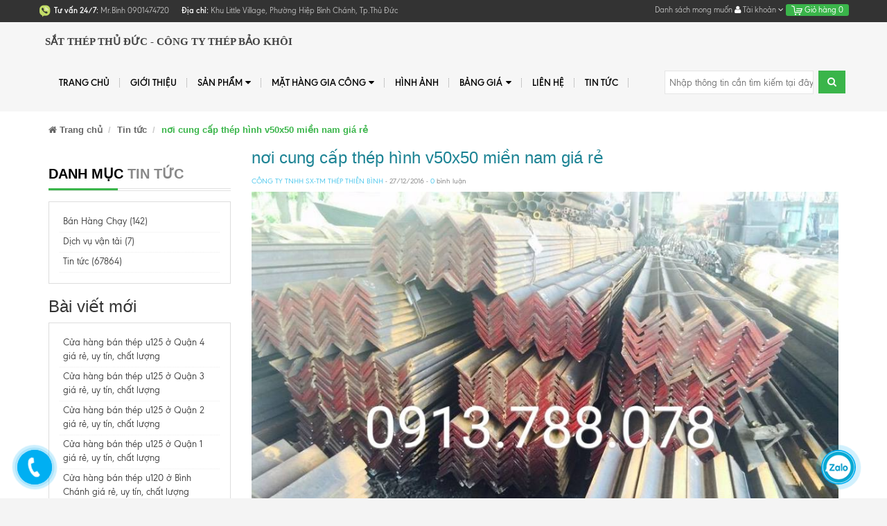

--- FILE ---
content_type: text/html; charset=utf-8
request_url: https://chothepmiennam.com/noi-cung-cap-thep-hinh-v50x50-mien-nam-gia-re
body_size: 11976
content:
<!DOCTYPE html>
<html lang="vi">
	<head>
		<!-- Google tag (gtag.js) -->

		<script async src="https://www.googletagmanager.com/gtag/js?id=G-QHG43TLKJF"></script>

		<script>

			window.dataLayer = window.dataLayer || [];

			function gtag(){dataLayer.push(arguments);}

			gtag('js', new Date());



			gtag('config', 'G-QHG43TLKJF');

		</script>
		<meta charset="UTF-8">
		<meta http-equiv="x-ua-compatible" content="ie=edge">
		<meta name="viewport" content="width=device-width, initial-scale=1, maximum-scale=1">
		<meta name="robots" content="noodp,index,follow">
		<meta name="keywords" content="THÉP HÌNH, THÉP HỘP, THÉP ỐNG, TÔN LỢP, XÀ GỒ, LƯỚI B40, THÉP LA">

		<title>
			nơi cung cấp thép hình v50x50 miền nam giá rẻ
		</title>
		
<script>
	var iwish_template='article';
	var iwish_cid=parseInt('0',10);
</script>
<script src="//bizweb.dktcdn.net/100/153/645/themes/203337/assets/iwishheader.js?1766027230653" type="text/javascript"></script>

		
		<meta name="description" content="C&#212;NG TY TNHH VẬT LIỆU X&#194;Y DỰNG KHANH KIỀU VPGD : Tầng Trệt, T&#242;a nh&#224; Vsmart, 14 S&#244;ng Thao, Phường 2, Quận T&#226;n B&#236;nh, Tp.HCM TEL : 08.6673.7700 - 6678.7700 Fax : 08.6292.0521 Hotline : 0904.729.792 - 0904.820.802 Ms.Linh Email : vlxdkhanhkieu@gmail.com - thepkhanhkieu@gmail.com Website : satthepmiennam.com - chothepmienna">
		
		
		<meta property="og:type" content="article">
		<meta property="og:title" content="nơi cung cấp th&#233;p h&#236;nh v50x50 miền nam gi&#225; rẻ">
		<meta property="og:image" content="http://bizweb.dktcdn.net/thumb/grande/100/153/645/articles/15310177-677372279096164-727685553-n-2d0cca3f-82dc-4c1d-8e46-72a40c4c2eea.png?v=1482832484637">
		<meta property="og:image:secure_url" content="https://bizweb.dktcdn.net/thumb/grande/100/153/645/articles/15310177-677372279096164-727685553-n-2d0cca3f-82dc-4c1d-8e46-72a40c4c2eea.png?v=1482832484637">
		
		
		<meta property="og:description" content="C&#212;NG TY TNHH VẬT LIỆU X&#194;Y DỰNG KHANH KIỀU VPGD : Tầng Trệt, T&#242;a nh&#224; Vsmart, 14 S&#244;ng Thao, Phường 2, Quận T&#226;n B&#236;nh, Tp.HCM TEL : 08.6673.7700 - 6678.7700 Fax : 08.6292.0521 Hotline : 0904.729.792 - 0904.820.802 Ms.Linh Email : vlxdkhanhkieu@gmail.com - thepkhanhkieu@gmail.com Website : satthepmiennam.com - chothepmienna">
		
		<meta property="og:url" content="https://chothepmiennam.com/noi-cung-cap-thep-hinh-v50x50-mien-nam-gia-re">
		<meta property="og:site_name" content="Sắt Thép Thủ Đức - Công ty Thép Bảo Khôi">
		<link rel="canonical" href="https://chothepmiennam.com/noi-cung-cap-thep-hinh-v50x50-mien-nam-gia-re">
		<meta name="format-detection" content="telephone=no">
		<!-- Favicon -->
		<link rel="shortcut icon" href="//bizweb.dktcdn.net/100/153/645/themes/203337/assets/favicon.png?1766027230653" type="image/x-icon">

		<link href="//bizweb.dktcdn.net/100/153/645/themes/203337/assets/bootstrap.min.css?1766027230653" rel="stylesheet" type="text/css" media="all" />
		<link href="//bizweb.dktcdn.net/100/153/645/themes/203337/assets/owl.carousel.css?1766027230653" rel="stylesheet" type="text/css" media="all" />
		<link href="//bizweb.dktcdn.net/100/153/645/themes/203337/assets/style.css?1766027230653" rel="stylesheet" type="text/css" media="all" />
		<link href="//bizweb.dktcdn.net/100/153/645/themes/203337/assets/jgrowl.css?1766027230653" rel="stylesheet" type="text/css" media="all" />
		<link href='https://fonts.googleapis.com/css?family=Poppins:400,700,500,600' rel='stylesheet' type='text/css'>
		<script src="//ajax.googleapis.com/ajax/libs/jquery/1.11.0/jquery.min.js" type="text/javascript"></script>

		<script src="//bizweb.dktcdn.net/100/153/645/themes/203337/assets/jgrowl.js?1766027230653" type="text/javascript"></script>
		

		
		<link href="//bizweb.dktcdn.net/100/153/645/themes/203337/assets/filecss.css?1766027230653" rel="stylesheet" type="text/css" media="all" />
		

		
		
		<link href="//bizweb.dktcdn.net/100/153/645/themes/203337/assets/font-awesome.css?1766027230653" rel="stylesheet" type="text/css" media="all" />
		<link href="//bizweb.dktcdn.net/100/153/645/themes/203337/assets/jquery.fancybox.css?1766027230653" rel="stylesheet" type="text/css" media="all" />
		<script src="//bizweb.dktcdn.net/100/153/645/themes/203337/assets/jquery.fancybox.js?1766027230653" type="text/javascript"></script>

		<script>
	var Bizweb = Bizweb || {};
	Bizweb.store = 'chothepmiennam.mysapo.net';
	Bizweb.id = 153645;
	Bizweb.theme = {"id":203337,"name":"MegaShop","role":"main"};
	Bizweb.template = 'article';
	if(!Bizweb.fbEventId)  Bizweb.fbEventId = 'xxxxxxxx-xxxx-4xxx-yxxx-xxxxxxxxxxxx'.replace(/[xy]/g, function (c) {
	var r = Math.random() * 16 | 0, v = c == 'x' ? r : (r & 0x3 | 0x8);
				return v.toString(16);
			});		
</script>
<script>
	(function () {
		function asyncLoad() {
			var urls = ["https://googleshopping.sapoapps.vn/conversion-tracker/global-tag/1499.js?store=chothepmiennam.mysapo.net","https://googleshopping.sapoapps.vn/conversion-tracker/event-tag/1499.js?store=chothepmiennam.mysapo.net"];
			for (var i = 0; i < urls.length; i++) {
				var s = document.createElement('script');
				s.type = 'text/javascript';
				s.async = true;
				s.src = urls[i];
				var x = document.getElementsByTagName('script')[0];
				x.parentNode.insertBefore(s, x);
			}
		};
		window.attachEvent ? window.attachEvent('onload', asyncLoad) : window.addEventListener('load', asyncLoad, false);
	})();
</script>


<script>
	window.BizwebAnalytics = window.BizwebAnalytics || {};
	window.BizwebAnalytics.meta = window.BizwebAnalytics.meta || {};
	window.BizwebAnalytics.meta.currency = 'VND';
	window.BizwebAnalytics.tracking_url = '/s';

	var meta = {};
	
	meta.article = {"id": 372315};
	
	
	for (var attr in meta) {
	window.BizwebAnalytics.meta[attr] = meta[attr];
	}
</script>

	
		<script src="/dist/js/stats.min.js?v=96f2ff2"></script>
	



<!-- Google tag (gtag.js) -->
<script async src="https://www.googletagmanager.com/gtag/js?id=AW-16484699913">
</script>
<script>
  window.dataLayer = window.dataLayer || [];
  function gtag(){dataLayer.push(arguments);}
  gtag('js', new Date());

  gtag('config', 'AW-16484699913');
</script>
<script>

	window.enabled_enhanced_ecommerce = false;

</script>






<script>
	var eventsListenerScript = document.createElement('script');
	eventsListenerScript.async = true;
	
	eventsListenerScript.src = "/dist/js/store_events_listener.min.js?v=1b795e9";
	
	document.getElementsByTagName('head')[0].appendChild(eventsListenerScript);
</script>






		<script>
			var ProductReviewsAppUtil=ProductReviewsAppUtil || {};</script>
		
		<style>
			.page-container {
				background: #fff;
			}
		</style>
		
		
		
		<link href="//bizweb.dktcdn.net/100/153/645/themes/203337/assets/iwish.css?1766027230653" rel="stylesheet" type="text/css" media="all" />
		<link rel="stylesheet" href="//bizweb.dktcdn.net/100/153/645/themes/203337/assets/bizweb-cff-quick-view.css?1766027230653">
<link rel="stylesheet" href="//bizweb.dktcdn.net/100/153/645/themes/203337/assets/bizweb-cff-jquery.fancybox.css?1766027230653"></head>
	<body id="noi-cung-cap-thep-hinh-v50x50-mien-nam-gia-re" class="">
		<div class="page-container">
			<div class="top-bar">
	<div class="container">
		<div class="row">
			<div class="col-xs-8 col-sm-8 hidden-xs">
				
				<div class="hotline_top">
					<img src="//bizweb.dktcdn.net/100/153/645/themes/203337/assets/icondienthoai.png?1766027230653"/>
					<b style="color:#fff;">Tư vấn 24/7:</b> Mr.Bình 0901474720
				</div>
				
				<p class="diachi_header"><span>Địa chỉ:</span> Khu Little Village, Phường Hiệp Bình Chánh, Tp.Thủ Đức</p>
			</div>
			<div class="col-xs-12 col-sm-4 text-right">
				
<a class="iWishView" href="javascript:;" data-customer-id="0">Danh sách mong muốn</a>

				<div class="dropdown boxtaikhoan">
					<a href="#" class="dropdown-toggle" data-toggle="dropdown">
						<i class="fa fa-user" aria-hidden="true"></i> Tài khoản <i class="fa fa-angle-down" aria-hidden="true"></i></a>
					<ul class="dropdown-menu">
						
						<li><a href="/account/login" id="customer_login_link">Đăng nhập</a></li>
						
						<li> <a href="/account/register" id="customer_register_link">Đăng ký</a></li>
						
						
					</ul>
				</div>
				<div class="mini-cart dropdown box-cart cart hidden-xs">
					<a href="/cart" class="dropdown-toggle basket" data-toggle="dropdown" data-hover="dropdown">
						<img src="//bizweb.dktcdn.net/100/153/645/themes/203337/assets/icon_minicart.png?1766027230653"/> Giỏ hàng
						<span id="cart-total">0</span>
					</a>
					<div class="top-cart-content arrow_box cart-info dropdown-menu" id="cart-info">
					</div>
				</div>
			</div>
		</div>
	</div>
</div>

<nav class="navbar menumain visible-xs mobile-menu">
	<div class="navbar-header">
		<button type="button" class="navbar-toggle" data-toggle="collapse" data-target=".navbar-collapse">
			<span class="sr-only">Menu</span>
			<span class="icon-bar"></span>
			<span class="icon-bar"></span>
			<span class="icon-bar"></span>
		</button>
		<a title="Sắt Thép Thủ Đức - Công ty Thép Bảo Khôi" href="/" class="navbar-brand">
			
			Sắt Thép Thủ Đức - Công ty Thép Bảo Khôi
			
		</a>
	</div>
	<div class="navbar-collapse collapse navbar-left">
		<ul class="nav navbar-nav list-collections list-cate-banner">
			
			
			<li class="menu_lv1 item-sub-cat"><a href="/">
				Trang chủ</a>
			</li>
			
			
			
			<li class="menu_lv1 item-sub-cat"><a href="/gioi-thieu">
				Giới thiệu</a>
			</li>
			
			
			
			<li class="menu_lv1 item-sub-cat">
				<a href="/collections/all">
					Sản phẩm
				</a>
				<ul style="display:none">
					
					<li><a href="/thep-hinh">THÉP HÌNH</a></li>
					
					<li><a href="/thep-hop">THÉP HỘP</a></li>
					
					<li><a href="/thep-ong">THÉP ỐNG</a></li>
					
					<li><a href="/ton-lop">TÔN LỢP</a></li>
					
					<li><a href="/xa-go">XÀ GỒ</a></li>
					
					<li><a href="/luoi-b40">LƯỚI B40</a></li>
					
					<li><a href="/thep-la">THÉP LA</a></li>
					
				</ul>
			</li>
			
			
			
			<li class="menu_lv1 item-sub-cat">
				<a href="/mat-hang-gia-cong">
					Mặt hàng gia công
				</a>
				<ul style="display:none">
					
					<li><a href="/gia-cong-ma-kem-xi-ma-dien-phan">GIA CÔNG MẠ KẼM/XI MẠ ĐIỆN PHÂN</a></li>
					
					<li><a href="/gia-cong-ma-kem-nhung-nong">GIA CÔNG MẠ KẼM NHÚNG NÓNG</a></li>
					
					<li><a href="/gia-cong-son-tinh-dien-son-thuong">GIA CÔNG SƠN TỈNH ĐIỆN/SƠN THƯỜNG</a></li>
					
					<li><a href="/gia-cong-chat-dap-chan-thep-tam-ban-ma">GIA CÔNG CHẶT, DẬP, CHẤN THÉP TẤM/BÃN MÃ</a></li>
					
					<li><a href="/gia-cong-chat-thep-la-theo-yeu-cau">GIA CÔNG CHẶT THÉP LA THEO YÊU CẦU</a></li>
					
				</ul>
			</li>
			
			
			
			<li class="menu_lv1 item-sub-cat"><a href="/hinh-anh">
				Hình ảnh</a>
			</li>
			
			
			
			<li class="menu_lv1 item-sub-cat">
				<a href="/bang-gia">
					BẢNG GIÁ
				</a>
				<ul style="display:none">
					
					<li><a href="/bang-bao-gia-thep-hinh-u-1">BẢNG BÁO GIÁ THÉP HÌNH U</a></li>
					
					<li><a href="/bang-bao-gia-thep-hinh-i-1">BẢNG BÁO GIÁ THÉP HÌNH I</a></li>
					
					<li><a href="/bang-bao-gia-thep-hinh-h">BẢNG BÁO GIÁ THÉP HÌNH H</a></li>
					
					<li><a href="/bang-bao-gia-thep-hinh-v-to-hop-1">BẢNG BÁO GIÁ THÉP HÌNH V TỔ HỢP</a></li>
					
					<li><a href="/bang-bao-gia-thep-hinh-v-trung-quoc-1">BẢNG BẢO GIÁ THÉP HÌNH V TRUNG QUỐC</a></li>
					
					<li><a href="/bang-bao-gia-thep-hinh-v-nha-be">BẢNG BÁO GIÁ THÉP HÌNH V NHÀ BÈ</a></li>
					
					<li><a href="/bang-bao-gia-thep-hop-den-1">BẢNG BÁO GIÁ THÉP HỘP ĐEN</a></li>
					
					<li><a href="/bang-bao-gia-thep-hop-ma-kem-1">BẢNG BÁO GIÁ THÉP HỘP MẠ KẼM</a></li>
					
					<li><a href="/bang-bao-gia-thep-ong-den">BẢNG BÁO GIÁ THÉP ỐNG ĐEN</a></li>
					
					<li><a href="/bang-bao-gia-thep-ong-ma-kem">BẢNG BÁO GIÁ THÉP ỐNG MẠ KẼM</a></li>
					
					<li><a href="/bang-bao-gia-ton-lop-dong-a">BẢNG BÁO GIÁ TÔN LỢP ĐÔNG Á</a></li>
					
					<li><a href="/bang-bao-gia-ton-lop-hoa-sen">BẢNG BÁO GIÁ TÔN LỢP HOA SEN</a></li>
					
					<li><a href="/bang-bao-gia-ton-lop-nha">BẢNG BÁO GIÁ TÔN LỢP NHÀ</a></li>
					
					<li><a href="/bang-bao-gia-xa-go-c-thep-den">BẢNG BÁO GIÁ XÀ GỒ C THÉP ĐEN</a></li>
					
					<li><a href="/bang-bao-gia-xa-go-c-ma-kem">BẢNG BÁO GIÁ XÀ GỒ C MẠ KẼM</a></li>
					
					<li><a href="/bang-bao-gia-xa-go-z-ma-kem">BẢNG BÁO GIÁ XÀ GỒ Z MẠ KẼM</a></li>
					
					<li><a href="/bang-bao-gia-thep-la-ma-kem">BẢNG BÁO GIÁ THÉP LA MẠ KẼM</a></li>
					
					<li><a href="/bang-bao-gia-luoi-b40-ma-kem-2">BẢNG BÁO GIÁ LƯỚI B40 MẠ KẼM</a></li>
					
					<li><a href="/bang-bao-gia-luoi-b40-boc-nhua-1">BẢNG BÁO GIÁ LƯỚI B40 BỌC NHỰA</a></li>
					
					<li><a href="/bang-bao-gia-thep-la-ma-kem-3">BẢNG BÁO GIÁ THÉP LA MẠ KẼM</a></li>
					
				</ul>
			</li>
			
			
			
			<li class="menu_lv1 item-sub-cat"><a href="/lien-he">
				Liên hệ</a>
			</li>
			
			
			
			<li class="menu_lv1 item-sub-cat"><a href="/tin-tuc">
				Tin tức</a>
			</li>
			
			
		</ul>
	</div>
	
	<form action="/search" method="post" class="navbar-form navbar-search navbar-right hidden-md hidden-lg hidden-sm" id="search_mini_form" >

				<input  id="search" name="query" placeholder="Nhập thông tin cần tìm kiếm" class="search-query" maxlength="128" type="text">
				<button type="submit" class="btn icon-search"><i class="fa fa-search" aria-hidden="true"></i></button>
			</form>
</nav>
<div class="header hidden-xs">
	<div class=" container">
		<nav class="navbar menumain">
			<div class="navbar-header">
				<button type="button" class="navbar-toggle" data-toggle="collapse" data-target=".navbar-collapse">
					<span class="sr-only">Menu</span>
					<span class="icon-bar"></span>
					<span class="icon-bar"></span>
					<span class="icon-bar"></span>
				</button>
				<a title="Sắt Thép Thủ Đức - Công ty Thép Bảo Khôi" href="/" class="navbar-brand">
					
					Sắt Thép Thủ Đức - Công ty Thép Bảo Khôi
					
				</a>
			</div>
			<div class="navbar-collapse collapse navbar-left">
				<ul class="nav navbar-nav">
					
					
					<li ><a href="/">Trang chủ</a></li>
					
					
					
					<li ><a href="/gioi-thieu">Giới thiệu</a></li>
					
					
					
					<li class="dropdown "><a href="/collections/all">Sản phẩm <i class="fa fa-caret-down pull-right" aria-hidden="true"></i></a>
						<ul class="dropdown-menu sub1">
							<div class="col-xs-12 col-sm-8">
								<div class="row">
									
									
									<li class=" col-xs-12 col-sm-6">
										<a href="/thep-hinh">THÉP HÌNH</a>
										<ul class="sub2">
											
											<li >
												<a href="/thep-hinh-i">THÉP HÌNH I</a>
											</li>
											
											<li >
												<a href="/thep-hinh-h">THÉP HÌNH H</a>
											</li>
											
											<li >
												<a href="/thep-hinh-u">THÉP HÌNH U</a>
											</li>
											
											<li >
												<a href="/thep-hinh-v">THÉP HÌNH V</a>
											</li>
											
										</ul>
									</li>
									
									
									
									<li class=" col-xs-12 col-sm-6">
										<a href="/thep-hop">THÉP HỘP</a>
										<ul class="sub2">
											
											<li >
												<a href="/thep-hop-ma-kem">THÉP HỘP MẠ KẼM</a>
											</li>
											
											<li >
												<a href="/thep-hop-den">THÉP HỘP ĐEN</a>
											</li>
											
										</ul>
									</li>
									
									
									
									<li class=" col-xs-12 col-sm-6">
										<a href="/thep-ong">THÉP ỐNG</a>
										<ul class="sub2">
											
											<li >
												<a href="/thep-ong-ma-kem">THÉP ỐNG MẠ KẼM</a>
											</li>
											
											<li >
												<a href="/thep-ong-den">THÉP ỐNG ĐEN</a>
											</li>
											
										</ul>
									</li>
									
									
									
									<li class=" col-xs-12 col-sm-6">
										<a href="/ton-lop">TÔN LỢP</a>
										<ul class="sub2">
											
											<li >
												<a href="/ton-hoa-sen">TÔN HOA SEN</a>
											</li>
											
											<li >
												<a href="/ton-dong-a">TÔN ĐÔNG Á</a>
											</li>
											
											<li >
												<a href="/ton-khac">TÔN KHÁC</a>
											</li>
											
										</ul>
									</li>
									
									
									
									<li class=" col-xs-12 col-sm-6">
										<a href="/xa-go">XÀ GỒ</a>
										<ul class="sub2">
											
											<li >
												<a href="/xa-go-c-thep-den">XÀ GỒ C THÉP ĐEN</a>
											</li>
											
											<li >
												<a href="/xa-go-c-ma-kem">XÀ GỒ C MẠ KẼM</a>
											</li>
											
											<li >
												<a href="/xa-go-z-ma-kem">XÀ GỒ Z MẠ KẼM</a>
											</li>
											
										</ul>
									</li>
									
									
									
									<li class=" col-xs-12 col-sm-6">
										<a href="/luoi-b40">LƯỚI B40</a>
										<ul class="sub2">
											
											<li >
												<a href="/luoi-b40-ma-kem">LƯỚI B40 MẠ KẼM</a>
											</li>
											
											<li >
												<a href="/luoi-b40-boc-nhua">LƯỚI B40 BỌC NHỰA</a>
											</li>
											
										</ul>
									</li>
									
									
									
									<li class=" col-xs-12 col-sm-6">
										<a href="/thep-la">THÉP LA</a>
										<ul class="sub2">
											
											<li >
												<a href="/thep-la-ma-kem">THÉP LA MẠ KẼM</a>
											</li>
											
											<li >
												<a href="/thep-la-nhung-kem">THÉP LA NHÚNG KẼM</a>
											</li>
											
											<li >
												<a href="/thep-la-den">THÉP LA ĐEN</a>
											</li>
											
										</ul>
									</li>
									
									
								</div>
							</div>
							<div class="col-xs-12 col-sm-4 hidden-xs">
								<div class="box-bestseller">
									<div class="title_bestseller">
										Sản phẩm nổi bật
									</div>
									<div class="body_bestseller">
										
										<div class="bestseller_one">
											<a href="/thep-hinh-h600" title="THÉP HÌNH H600" class="bestseller_one_img">
												<img src="//bizweb.dktcdn.net/thumb/small/100/153/645/products/thep-hinh-h200-871156c4-9e7e-4650-8665-fd00d102fb98.jpg?v=1742374143553" alt="THÉP HÌNH H600"/>
											</a>
											<h3 class="bestseller_one_name">
												<a href="/thep-hinh-h600" title="THÉP HÌNH H600">
													THÉP HÌNH H600	
												</a>
											</h3>
											<div class="bizweb-product-reviews-badge" data-id="6203028"></div>
											<p class="bestseller_one_price">
												
												<span class="price-new"><a href="tel:0913788078">Liên hệ</a></span> 
												
											</p>
											<div class="clearfix"></div>
										</div>
										
										<div class="bestseller_one">
											<a href="/thep-hinh-h500" title="THÉP HÌNH H390" class="bestseller_one_img">
												<img src="//bizweb.dktcdn.net/thumb/small/100/153/645/products/thep-hinh-i250.jpg?v=1742452432710" alt="THÉP HÌNH H390"/>
											</a>
											<h3 class="bestseller_one_name">
												<a href="/thep-hinh-h500" title="THÉP HÌNH H390">
													THÉP HÌNH H390	
												</a>
											</h3>
											<div class="bizweb-product-reviews-badge" data-id="6202305"></div>
											<p class="bestseller_one_price">
												
												<span class="price-new"><a href="tel:0913788078">Liên hệ</a></span> 
												
											</p>
											<div class="clearfix"></div>
										</div>
										
										<div class="bestseller_one">
											<a href="/thep-hinh-h300-1" title="THÉP HÌNH H300" class="bestseller_one_img">
												<img src="//bizweb.dktcdn.net/thumb/small/100/153/645/products/thep-hinh-i298-9a3f9031-f23b-466b-8c22-c8a2a0f495ca.jpg?v=1742452557143" alt="THÉP HÌNH H300"/>
											</a>
											<h3 class="bestseller_one_name">
												<a href="/thep-hinh-h300-1" title="THÉP HÌNH H300">
													THÉP HÌNH H300	
												</a>
											</h3>
											<div class="bizweb-product-reviews-badge" data-id="6201380"></div>
											<p class="bestseller_one_price">
												
												<span class="price-new"><a href="tel:0913788078">Liên hệ</a></span> 
												
											</p>
											<div class="clearfix"></div>
										</div>
										
									</div>
								</div>
							</div>
							<div class="clearfix"></div>

						</ul>
					</li>
					
					
					
					<li class="dropdown "><a href="/mat-hang-gia-cong">Mặt hàng gia công <i class="fa fa-caret-down pull-right" aria-hidden="true"></i></a>
						<ul class="dropdown-menu sub1">
							<div class="col-xs-12 col-sm-8">
								<div class="row">
									
									
									<li class=" col-xs-12 col-sm-6">
										<a href="/gia-cong-ma-kem-xi-ma-dien-phan">GIA CÔNG MẠ KẼM/XI MẠ ĐIỆN PHÂN</a>
									</li>
									
									
									
									<li class=" col-xs-12 col-sm-6">
										<a href="/gia-cong-ma-kem-nhung-nong">GIA CÔNG MẠ KẼM NHÚNG NÓNG</a>
									</li>
									
									
									
									<li class=" col-xs-12 col-sm-6">
										<a href="/gia-cong-son-tinh-dien-son-thuong">GIA CÔNG SƠN TỈNH ĐIỆN/SƠN THƯỜNG</a>
									</li>
									
									
									
									<li class=" col-xs-12 col-sm-6">
										<a href="/gia-cong-chat-dap-chan-thep-tam-ban-ma">GIA CÔNG CHẶT, DẬP, CHẤN THÉP TẤM/BÃN MÃ</a>
									</li>
									
									
									
									<li class=" col-xs-12 col-sm-6">
										<a href="/gia-cong-chat-thep-la-theo-yeu-cau">GIA CÔNG CHẶT THÉP LA THEO YÊU CẦU</a>
									</li>
									
									
								</div>
							</div>
							<div class="col-xs-12 col-sm-4 hidden-xs">
								<div class="box-bestseller">
									<div class="title_bestseller">
										Sản phẩm nổi bật
									</div>
									<div class="body_bestseller">
										
										<div class="bestseller_one">
											<a href="/thep-hinh-h600" title="THÉP HÌNH H600" class="bestseller_one_img">
												<img src="//bizweb.dktcdn.net/thumb/small/100/153/645/products/thep-hinh-h200-871156c4-9e7e-4650-8665-fd00d102fb98.jpg?v=1742374143553" alt="THÉP HÌNH H600"/>
											</a>
											<h3 class="bestseller_one_name">
												<a href="/thep-hinh-h600" title="THÉP HÌNH H600">
													THÉP HÌNH H600	
												</a>
											</h3>
											<div class="bizweb-product-reviews-badge" data-id="6203028"></div>
											<p class="bestseller_one_price">
												
												<span class="price-new"><a href="tel:0913788078">Liên hệ</a></span> 
												
											</p>
											<div class="clearfix"></div>
										</div>
										
										<div class="bestseller_one">
											<a href="/thep-hinh-h500" title="THÉP HÌNH H390" class="bestseller_one_img">
												<img src="//bizweb.dktcdn.net/thumb/small/100/153/645/products/thep-hinh-i250.jpg?v=1742452432710" alt="THÉP HÌNH H390"/>
											</a>
											<h3 class="bestseller_one_name">
												<a href="/thep-hinh-h500" title="THÉP HÌNH H390">
													THÉP HÌNH H390	
												</a>
											</h3>
											<div class="bizweb-product-reviews-badge" data-id="6202305"></div>
											<p class="bestseller_one_price">
												
												<span class="price-new"><a href="tel:0913788078">Liên hệ</a></span> 
												
											</p>
											<div class="clearfix"></div>
										</div>
										
										<div class="bestseller_one">
											<a href="/thep-hinh-h300-1" title="THÉP HÌNH H300" class="bestseller_one_img">
												<img src="//bizweb.dktcdn.net/thumb/small/100/153/645/products/thep-hinh-i298-9a3f9031-f23b-466b-8c22-c8a2a0f495ca.jpg?v=1742452557143" alt="THÉP HÌNH H300"/>
											</a>
											<h3 class="bestseller_one_name">
												<a href="/thep-hinh-h300-1" title="THÉP HÌNH H300">
													THÉP HÌNH H300	
												</a>
											</h3>
											<div class="bizweb-product-reviews-badge" data-id="6201380"></div>
											<p class="bestseller_one_price">
												
												<span class="price-new"><a href="tel:0913788078">Liên hệ</a></span> 
												
											</p>
											<div class="clearfix"></div>
										</div>
										
									</div>
								</div>
							</div>
							<div class="clearfix"></div>

						</ul>
					</li>
					
					
					
					<li ><a href="/hinh-anh">Hình ảnh</a></li>
					
					
					
					<li class="dropdown "><a href="/bang-gia">BẢNG GIÁ <i class="fa fa-caret-down pull-right" aria-hidden="true"></i></a>
						<ul class="dropdown-menu sub1">
							<div class="col-xs-12 col-sm-8">
								<div class="row">
									
									
									<li class=" col-xs-12 col-sm-6">
										<a href="/bang-bao-gia-thep-hinh-u-1">BẢNG BÁO GIÁ THÉP HÌNH U</a>
									</li>
									
									
									
									<li class=" col-xs-12 col-sm-6">
										<a href="/bang-bao-gia-thep-hinh-i-1">BẢNG BÁO GIÁ THÉP HÌNH I</a>
									</li>
									
									
									
									<li class=" col-xs-12 col-sm-6">
										<a href="/bang-bao-gia-thep-hinh-h">BẢNG BÁO GIÁ THÉP HÌNH H</a>
									</li>
									
									
									
									<li class=" col-xs-12 col-sm-6">
										<a href="/bang-bao-gia-thep-hinh-v-to-hop-1">BẢNG BÁO GIÁ THÉP HÌNH V TỔ HỢP</a>
									</li>
									
									
									
									<li class=" col-xs-12 col-sm-6">
										<a href="/bang-bao-gia-thep-hinh-v-trung-quoc-1">BẢNG BẢO GIÁ THÉP HÌNH V TRUNG QUỐC</a>
									</li>
									
									
									
									<li class=" col-xs-12 col-sm-6">
										<a href="/bang-bao-gia-thep-hinh-v-nha-be">BẢNG BÁO GIÁ THÉP HÌNH V NHÀ BÈ</a>
									</li>
									
									
									
									<li class=" col-xs-12 col-sm-6">
										<a href="/bang-bao-gia-thep-hop-den-1">BẢNG BÁO GIÁ THÉP HỘP ĐEN</a>
									</li>
									
									
									
									<li class=" col-xs-12 col-sm-6">
										<a href="/bang-bao-gia-thep-hop-ma-kem-1">BẢNG BÁO GIÁ THÉP HỘP MẠ KẼM</a>
									</li>
									
									
									
									<li class=" col-xs-12 col-sm-6">
										<a href="/bang-bao-gia-thep-ong-den">BẢNG BÁO GIÁ THÉP ỐNG ĐEN</a>
									</li>
									
									
									
									<li class=" col-xs-12 col-sm-6">
										<a href="/bang-bao-gia-thep-ong-ma-kem">BẢNG BÁO GIÁ THÉP ỐNG MẠ KẼM</a>
									</li>
									
									
									
									<li class=" col-xs-12 col-sm-6">
										<a href="/bang-bao-gia-ton-lop-dong-a">BẢNG BÁO GIÁ TÔN LỢP ĐÔNG Á</a>
									</li>
									
									
									
									<li class=" col-xs-12 col-sm-6">
										<a href="/bang-bao-gia-ton-lop-hoa-sen">BẢNG BÁO GIÁ TÔN LỢP HOA SEN</a>
									</li>
									
									
									
									<li class=" col-xs-12 col-sm-6">
										<a href="/bang-bao-gia-ton-lop-nha">BẢNG BÁO GIÁ TÔN LỢP NHÀ</a>
									</li>
									
									
									
									<li class=" col-xs-12 col-sm-6">
										<a href="/bang-bao-gia-xa-go-c-thep-den">BẢNG BÁO GIÁ XÀ GỒ C THÉP ĐEN</a>
									</li>
									
									
									
									<li class=" col-xs-12 col-sm-6">
										<a href="/bang-bao-gia-xa-go-c-ma-kem">BẢNG BÁO GIÁ XÀ GỒ C MẠ KẼM</a>
									</li>
									
									
									
									<li class=" col-xs-12 col-sm-6">
										<a href="/bang-bao-gia-xa-go-z-ma-kem">BẢNG BÁO GIÁ XÀ GỒ Z MẠ KẼM</a>
									</li>
									
									
									
									<li class=" col-xs-12 col-sm-6">
										<a href="/bang-bao-gia-thep-la-ma-kem">BẢNG BÁO GIÁ THÉP LA MẠ KẼM</a>
									</li>
									
									
									
									<li class=" col-xs-12 col-sm-6">
										<a href="/bang-bao-gia-luoi-b40-ma-kem-2">BẢNG BÁO GIÁ LƯỚI B40 MẠ KẼM</a>
										<ul class="sub2">
											
										</ul>
									</li>
									
									
									
									<li class=" col-xs-12 col-sm-6">
										<a href="/bang-bao-gia-luoi-b40-boc-nhua-1">BẢNG BÁO GIÁ LƯỚI B40 BỌC NHỰA</a>
									</li>
									
									
									
									<li class=" col-xs-12 col-sm-6">
										<a href="/bang-bao-gia-thep-la-ma-kem-3">BẢNG BÁO GIÁ THÉP LA MẠ KẼM</a>
									</li>
									
									
								</div>
							</div>
							<div class="col-xs-12 col-sm-4 hidden-xs">
								<div class="box-bestseller">
									<div class="title_bestseller">
										Sản phẩm nổi bật
									</div>
									<div class="body_bestseller">
										
										<div class="bestseller_one">
											<a href="/thep-hinh-h600" title="THÉP HÌNH H600" class="bestseller_one_img">
												<img src="//bizweb.dktcdn.net/thumb/small/100/153/645/products/thep-hinh-h200-871156c4-9e7e-4650-8665-fd00d102fb98.jpg?v=1742374143553" alt="THÉP HÌNH H600"/>
											</a>
											<h3 class="bestseller_one_name">
												<a href="/thep-hinh-h600" title="THÉP HÌNH H600">
													THÉP HÌNH H600	
												</a>
											</h3>
											<div class="bizweb-product-reviews-badge" data-id="6203028"></div>
											<p class="bestseller_one_price">
												
												<span class="price-new"><a href="tel:0913788078">Liên hệ</a></span> 
												
											</p>
											<div class="clearfix"></div>
										</div>
										
										<div class="bestseller_one">
											<a href="/thep-hinh-h500" title="THÉP HÌNH H390" class="bestseller_one_img">
												<img src="//bizweb.dktcdn.net/thumb/small/100/153/645/products/thep-hinh-i250.jpg?v=1742452432710" alt="THÉP HÌNH H390"/>
											</a>
											<h3 class="bestseller_one_name">
												<a href="/thep-hinh-h500" title="THÉP HÌNH H390">
													THÉP HÌNH H390	
												</a>
											</h3>
											<div class="bizweb-product-reviews-badge" data-id="6202305"></div>
											<p class="bestseller_one_price">
												
												<span class="price-new"><a href="tel:0913788078">Liên hệ</a></span> 
												
											</p>
											<div class="clearfix"></div>
										</div>
										
										<div class="bestseller_one">
											<a href="/thep-hinh-h300-1" title="THÉP HÌNH H300" class="bestseller_one_img">
												<img src="//bizweb.dktcdn.net/thumb/small/100/153/645/products/thep-hinh-i298-9a3f9031-f23b-466b-8c22-c8a2a0f495ca.jpg?v=1742452557143" alt="THÉP HÌNH H300"/>
											</a>
											<h3 class="bestseller_one_name">
												<a href="/thep-hinh-h300-1" title="THÉP HÌNH H300">
													THÉP HÌNH H300	
												</a>
											</h3>
											<div class="bizweb-product-reviews-badge" data-id="6201380"></div>
											<p class="bestseller_one_price">
												
												<span class="price-new"><a href="tel:0913788078">Liên hệ</a></span> 
												
											</p>
											<div class="clearfix"></div>
										</div>
										
									</div>
								</div>
							</div>
							<div class="clearfix"></div>

						</ul>
					</li>
					
					
					
					<li ><a href="/lien-he">Liên hệ</a></li>
					
					
					
					<li ><a href="/tin-tuc">Tin tức</a></li>
					
					
				</ul>
			</div><!-- /.navbar-collapse -->
			<form action="/search" method="get" class="navbar-form navbar-search navbar-right hidden-xs" id="search_mini_form" >

				<input  id="search" name="query" placeholder="Nhập thông tin cần tìm kiếm tại đây" class="search-query" maxlength="128" type="text">
				<button type="submit" class="btn icon-search"><i class="fa fa-search" aria-hidden="true"></i></button>
			</form>
			
			
		</nav>
	</div>
</div>
<script>
	$(document).ready(function(){
		$(window).scroll(function(){
			if($(this).scrollTop() > 150){
				$('.header').addClass('fixmenu');
			} else{
				$('.header').removeClass('fixmenu');
			}
		})
	})
</script>
<style>
	nav.navbar.menumain.visible-xs.mobile-menu {
		margin: 0;
		padding: 11px 0;
	}
	nav.navbar.menumain.visible-xs.mobile-menu .navbar-toggle {
		margin: 5px 15px;
		border-radius: 0;
		border: 0;
		background: rgba(255, 255, 255, 0.48);
	}
	nav.navbar.menumain.visible-xs.mobile-menu .navbar-toggle span {
		background: #3ab54a;
	}
</style>
			<section style="background:#fff">
	<div class="container">
		<div class="breadcrumbs">
			<ul class="breadcrumb">
				<li><a href="/"><i class="fa fa-home" aria-hidden="true"></i> Trang chủ</a> <span class="divider"></span></li>
				
				<li><a href="/tin-tuc" title="">Tin tức</a><span class="divider"></span></li>
				<li class="active">nơi cung cấp thép hình v50x50 miền nam giá rẻ</li>
				
			</ul>
		</div>
	</div>
</section>
<div class="page_collection">
	<div class="container">
		<div class="content-blog">
			<div class="col-xs-12 col-sm-4 col-md-3">
	<div class="col-post">
		<div class="header-title">
			<h3 class="modtitle"><span>Danh mục</span>&nbsp;<span>tin tức</span></h3>
		</div>
		<ul class="post-menu">
			
			<li class="cat-item"><a href="/ban-hang-chay">Bán Hàng Chạy (142)</a></li>
			
			<li class="cat-item"><a href="/dich-vu-van-tai">Dịch vụ vận tải (7)</a></li>
			
			<li class="cat-item"><a href="/tin-tuc">Tin tức (67864)</a></li>
			  
		</ul>
	</div>

	
	<div class="col-post">	
		<h3>Bài viết mới</h3>	
		<ul class="post-menu">
			
			<li><a href="/cua-hang-ban-thep-u125-o-quan-4-re" title="Cửa h&#224;ng b&#225;n th&#233;p u125 ở Quận 4 gi&#225; rẻ, uy t&#237;n, chất lượng">Cửa hàng bán thép u125 ở Quận 4 giá rẻ, uy tín, chất lượng</a></li>
			
			<li><a href="/cua-hang-ban-thep-u125-o-quan-3-re" title="Cửa h&#224;ng b&#225;n th&#233;p u125 ở Quận 3 gi&#225; rẻ, uy t&#237;n, chất lượng">Cửa hàng bán thép u125 ở Quận 3 giá rẻ, uy tín, chất lượng</a></li>
			
			<li><a href="/cua-hang-ban-thep-u125-o-quan-2-re" title="Cửa h&#224;ng b&#225;n th&#233;p u125 ở Quận 2 gi&#225; rẻ, uy t&#237;n, chất lượng">Cửa hàng bán thép u125 ở Quận 2 giá rẻ, uy tín, chất lượng</a></li>
			
			<li><a href="/cua-hang-ban-thep-u125-o-quan-1-re" title="Cửa h&#224;ng b&#225;n th&#233;p u125 ở Quận 1 gi&#225; rẻ, uy t&#237;n, chất lượng">Cửa hàng bán thép u125 ở Quận 1 giá rẻ, uy tín, chất lượng</a></li>
			
			<li><a href="/cua-hang-ban-thep-u120-o-huyen-binh-chanh-re" title="Cửa h&#224;ng b&#225;n th&#233;p u120 ở B&#236;nh Ch&#225;nh gi&#225; rẻ, uy t&#237;n, chất lượng">Cửa hàng bán thép u120 ở Bình Chánh giá rẻ, uy tín, chất lượng</a></li>
			

		</ul>
	</div>
	

	
	<div class="col-post">	
		<h3></h3>
		<div class="banner">
			<a href="#"><img alt="Sắt Thép Thủ Đức - Công ty Thép Bảo Khôi" src="//bizweb.dktcdn.net/100/153/645/themes/203337/assets/blog-img.jpg?1766027230653"></a>
		</div>
	</div>
	
</div>
			<div class="col-xs-12 col-sm-8 col-md-9">
				<div class="box-detail">
					<h3><a href="/noi-cung-cap-thep-hinh-v50x50-mien-nam-gia-re">nơi cung cấp thép hình v50x50 miền nam giá rẻ</a></h3>
					<div class="post-detail">
						<a>CÔNG TY TNHH SX-TM THÉP THIÊN BÌNH</a> - 27/12/2016 - <a href="/noi-cung-cap-thep-hinh-v50x50-mien-nam-gia-re#comments">0</a> bình luận
					</div>
					<div class="text-blog">
						<img src="https://bizweb.dktcdn.net/100/153/645/articles/15310177-677372279096164-727685553-n-2d0cca3f-82dc-4c1d-8e46-72a40c4c2eea.png?v=1482832484637"/>
						<p><p style="text-align: center;"><span style="font-size:16px;"><span style="color:#2F4F4F;"><strong>CÔNG TY TNHH VẬT LIỆU XÂY DỰNG KHANH KIỀU</strong></span></span><br />
<span style="color:#4B0082;"><strong>VPGD : </strong></span>Tầng Trệt, Tòa nhà Vsmart, 14 Sông Thao, Phường 2, Quận Tân Bình, Tp.HCM<br />
<span style="color:#4B0082;"><strong>TEL :</strong> </span>08.6673.7700 - 6678.7700&nbsp; &nbsp; &nbsp; &nbsp; &nbsp; &nbsp; &nbsp; &nbsp; &nbsp; &nbsp;<span style="color:#4B0082;"><strong>&nbsp;Fax :</strong></span> 08.6292.0521<br />
<strong><span style="color:#4B0082;">Hotline :</span> </strong>0904.729.792 - 0904.820.802 Ms.Linh<br />
<span style="color:#4B0082;"><strong>Email :</strong></span>&nbsp;vlxdkhanhkieu@gmail.com - thepkhanhkieu@gmail.com<br />
<span style="color:#4B0082;"><strong>Website :</strong>&nbsp;<a href="http://satthepmiennam.com/">satthepmiennam.com</a></span>&nbsp;- <a href="http://chothepmiennam.com/">chothepmiennam.com</a></p>

<p>Công ty Khanh Kiều&nbsp;chuyên cung cấp và phân phối các mặt hàng sắt thép như : <a href="http://chothepmiennam.com/">Thép hình U</a>,<a href="http://chothepmiennam.com/"> thép hình I</a>, <a href="http://chothepmiennam.com/">thép hình V</a>, <a href="http://chothepmiennam.com/">thép hình H</a>; <a href="http://chothepmiennam.com/">thép hộp</a>, <a href="http://chothepmiennam.com/">thép ống</a>,<a href="http://chothepmiennam.com/"> tôn</a>, <a href="http://chothepmiennam.com/">xà gồ</a>, <a href="http://chothepmiennam.com/">lưới b40 mạ kẽm</a>, <a href="http://chothepmiennam.com/">lưới b40 bọc nhựa</a>,... với đầy đủ chủng loại. Công ty chúng tôi kinh doanh với phương châm lấy uy tín làm lợi nhuận, nên đến với chúng tôi quý khách hàng sẽ yên tâm về chất lượng cũng như giá cả hàng hóa. Nếu phát hiện chúng tôi giao hàng không đúng quy cách như đã thỏa thuận, công ty chúng tôi chấp nhận cho đổi, trả hoặc giảm giá hàng hóa, đồng thời chịu mọi chi phí phát sinh do chúng tôi giao sai hàng hóa.</p>

<p>Ngoài những quy cách hàng hóa có sẵn, công ty chúng tôi còn nhận <a href="http://chothepmiennam.com/">gia công bãn mã</a>, <a href="http://chothepmiennam.com/">gia công chặt thép tấm</a>, <a href="http://chothepmiennam.com/">gia công chấn hình L</a>, <a href="http://chothepmiennam.com/">gia công chấn hình V</a>, <a href="http://chothepmiennam.com/">gia công chấn hình U</a>, <a href="http://chothepmiennam.com/">gia công mạ kẽm</a>, <a href="http://chothepmiennam.com/">gia công mạ kẽm nhúng nóng</a>, <a href="http://chothepmiennam.com/">gia công sơn tỉnh điện</a>, <a href="http://chothepmiennam.com/">gia công sơn chống gỉ</a>,...tất cả các loại sắt thép với thời gian làm hàng nhanh chóng và giá cả hợp lý.</p>

<p>Công ty chúng tôi rất mong được hợp tác cùng làm việc với tất cả các khách hàng lớn nhỏ cũng như gần xa.</p>

<p style="text-align: center;"><span style="font-size:14px;"><strong><span style="color:#2F4F4F;">MỌI CHI TIẾT QUÝ KHÁCH VUI LÒNG LIÊN HỆ TRỰC TIẾP : 0904.729.792 - 0904.820.802 Ms.Linh</span></strong></span></p></p>
					</div>
				</div>
				
			</div>
		</div>
	</div>
</div>
			<link href="//bizweb.dktcdn.net/100/153/645/themes/203337/assets/bpr-products-module.css?1766027230653" rel="stylesheet" type="text/css" media="all" />
<div class="bizweb-product-reviews-module"></div>
			<style>
	.contact-info .shop-name .icon {
		float: left;
		height: 45px;
		width: 35px;
		background: url(//bizweb.dktcdn.net/100/153/645/themes/203337/assets/icon_shop.png?1766027230653) no-repeat 0px 0px/35px;
		margin-right: 9px;
		margin-top: 5px;
	}
</style>
<div class="footermap">
	<div class="so-maps">
		<div class="module google-map">
			<div class="modcontent clearfix"><div class="contact">	
				<iframe src="https://www.google.com/maps/embed?pb=!1m18!1m12!1m3!1d3918.3587286083707!2d106.69421631410579!3d10.860296360611352!2m3!1f0!2f0!3f0!3m2!1i1024!2i768!4f13.1!3m3!1m2!1s0x3175283dd58d893d%3A0xf9a9cf9cdff6ed71!2zNDg3IFFMMUEsIEFuIFBow7ogxJDDtG5nLCBRdeG6rW4gMTIsIEjhu5MgQ2jDrSBNaW5oLCBWaeG7h3QgTmFt!5e0!3m2!1svi!2s!4v1565919081046!5m2!1svi!2s" width="600" height="450" frameborder="0" style="border:0" allowfullscreen></iframe>
				<div class="contact-info">	
					<div class="shop-name">			
						<div class="icon"> </div>
						<h2>BẢO KHÔI</h2>
						<label>Building Materials Co ,. Ltd</label>		
					</div>
					<div class="address">	
						<div class="icon"><i class="fa fa-map-marker"></i></div>
						<label>Khu Little Village, Phường Hiệp Bình Chánh, Tp.Thủ Đức</label>	</div>
					<div class="email">		
						<div class="icon"><i class="fa fa-envelope-o"></i></div>
						<label>Email: <a href="mail:baokhoisteel@gmail.com">baokhoisteel@gmail.com</a></label>	</div>
					<div class="phone">		
						<div class="icon"><i class="fa fa-phone"></i></div>
						<label>Phone: Mr.Bình 0901474720</label></div>
				</div>
				</div>
			</div>
		</div>
	</div>
</div>
<div class="footertop">
	<div class="container">
		<div class="row">
			<div class="col-xs-12 col-sm-6 social-box">
				<span>FOLLOW US</span>
				<ul class="social-block ">
					<li class="facebook"><a class="_blank" href="#" target="_blank"><i class="fa fa-facebook"></i></a></li>
					<li class="twitter"><a class="_blank" href="#" target="_blank"><i class="fa fa-twitter"></i></a></li>
					<li class="rss"><a class="_blank" href="#" target="_blank"><i class="fa fa-rss"></i></a></li>
					<li class="google_plus"><a class="_blank" href="#" target="_blank"><i class="fa fa-google-plus"></i></a></li>
					<li class="pinterest"><a class="_blank" href="#" target="_blank"><i class="fa fa-pinterest"></i></a></li>
				</ul>
			</div>
			<div class="col-xs-12 col-sm-6">
				<ul class="list-ft">
					
					<li class="col-xs-6"><a href="/">Trang chủ</a></li>
					
					<li class="col-xs-6"><a href="/gioi-thieu">Giới thiệu</a></li>
					
					<li class="col-xs-6"><a href="/collections/all">Sản phẩm</a></li>
					
					<li class="col-xs-6"><a href="/mat-hang-gia-cong">Mặt hàng gia công</a></li>
					
					<li class="col-xs-6"><a href="/hinh-anh">Hình ảnh</a></li>
					
					<li class="col-xs-6"><a href="/bang-gia">BẢNG GIÁ</a></li>
					
					<li class="col-xs-6"><a href="/lien-he">Liên hệ</a></li>
					
					<li class="col-xs-6"><a href="/tin-tuc">Tin tức</a></li>
					
				</ul>
			</div>
		</div>
	</div>
</div>
<div class="footer">
	<div class="container">
		<div class="row">
			<div class="col-xs-6 col-sm-6 col-md-3">
				<h3 class="title-f">Hỗ trợ</h3>
				<ul class="list-f">
					
					<li><a href="/">Trang chủ</a></li>
					
					<li><a href="/collections/all">Sản phẩm</a></li>
					
					<li><a href="/tin-tuc">Tin tức</a></li>
					
					<li><a href="/lien-he">Liên hệ</a></li>
					
				</ul>
			</div>
			<div class="col-xs-6 col-sm-6 col-md-3">
				<h3 class="title-f">Hướng dẫn</h3>
				<ul class="list-f">
					
				</ul>
			</div>

			<div class="col-xs-6 col-sm-6 col-md-3">
				<h3 class="title-f">Chính sách</h3>
				<ul class="list-f">
					
				</ul>
			</div>
			<div class="col-xs-6 col-sm-6 col-md-3">
				<h3 class="title-f">Điều khoản</h3>
				<ul class="list-f">
					
				</ul>
			</div>

		</div>
	</div>
	<div class="copy text-center">
		© Bản quyền thuộc về Gold River | Cung cấp bởi 
		<a href="https://www.sapo.vn/?utm_campaign=cpn:site_khach_hang-plm:footer&utm_source=site_khach_hang&utm_medium=referral&utm_content=fm:text_link-km:-sz:&utm_term=&campaign=site_khach_hang" rel="nofollow" title="Sapo" target="_blank">Sapo</a>
	</div>
</div>
<style>
	.suntory-alo-phone {
		background-color: transparent;
		cursor: pointer;
		height: 95px;
		top:initial!important;
		position: fixed;
		transition: visibility 0.5s ease 0s;
		width: 120px;
		z-index: 20!important;
	}
	.suntory-alo-ph-circle {
		animation: 1.2s ease-in-out 0s normal none infinite running suntory-alo-circle-anim;
		background-color: transparent;
		border: 2px solid rgba(30, 30, 30, 0.4);
		border-radius: 100%;
		height: 100px;
		left: 0px;
		opacity: 0.1;
		position: absolute;
		top: 0px;
		transform-origin: 50% 50% 0;
		transition: all 0.5s ease 0s;
		width: 100px;
	}
	.suntory-alo-ph-circle-fill {
		animation: 2.3s ease-in-out 0s normal none infinite running suntory-alo-circle-fill-anim;
		border: 2px solid transparent;
		border-radius: 100%;
		height: 70px;
		left: 15px;
		position: absolute;
		top: 15px;
		transform-origin: 50% 50% 0;
		transition: all 0.5s ease 0s;
		width: 70px;
	}
	.suntory-alo-ph-img-circle {
		/* animation: 1s ease-in-out 0s normal none infinite running suntory-alo-circle-img-anim; */
		border: 2px solid transparent;
		border-radius: 100%;
		height: 50px;
		left: 25px;
		opacity: 0.7;
		position: absolute;
		top: 25px;
		transform-origin: 50% 50% 0;
		width: 50px;
	}
	.suntory-alo-phone.suntory-alo-hover, .suntory-alo-phone:hover {
		opacity: 1;
	}
	.suntory-alo-phone.suntory-alo-active .suntory-alo-ph-circle {
		animation: 1.1s ease-in-out 0s normal none infinite running suntory-alo-circle-anim !important;
	}
	.suntory-alo-phone.suntory-alo-static .suntory-alo-ph-circle {
		animation: 2.2s ease-in-out 0s normal none infinite running suntory-alo-circle-anim !important;
	}
	.suntory-alo-phone.suntory-alo-hover .suntory-alo-ph-circle, .suntory-alo-phone:hover .suntory-alo-ph-circle {
		border-color: #00aff2;
		opacity: 0.5;
	}
	.suntory-alo-phone.suntory-alo-green.suntory-alo-hover .suntory-alo-ph-circle, .suntory-alo-phone.suntory-alo-green:hover .suntory-alo-ph-circle {
		border-color: #EB278D;
		opacity: 1;
	}
	.suntory-alo-phone.suntory-alo-green .suntory-alo-ph-circle {
		border-color: #bfebfc;
		opacity: 1;
	}
	.suntory-alo-phone.suntory-alo-hover .suntory-alo-ph-circle-fill, .suntory-alo-phone:hover .suntory-alo-ph-circle-fill {
		background-color: rgba(0, 175, 242, 0.9);
	}
	.suntory-alo-phone.suntory-alo-green.suntory-alo-hover .suntory-alo-ph-circle-fill, .suntory-alo-phone.suntory-alo-green:hover .suntory-alo-ph-circle-fill {
		background-color: #EB278D;
	}
	.suntory-alo-phone.suntory-alo-green .suntory-alo-ph-circle-fill {
		background-color: rgba(0, 175, 242, 0.9);
	}

	.suntory-alo-phone.suntory-alo-hover .suntory-alo-ph-img-circle, .suntory-alo-phone:hover .suntory-alo-ph-img-circle {
		background-color: #00aff2;
	}
	.suntory-alo-phone.suntory-alo-green.suntory-alo-hover .suntory-alo-ph-img-circle, .suntory-alo-phone.suntory-alo-green:hover .suntory-alo-ph-img-circle {
		background-color: #EB278D;
	}
	.suntory-alo-phone.suntory-alo-green .suntory-alo-ph-img-circle {
		background-color: #00aff2;
	}
	@keyframes suntory-alo-circle-anim {
		0% {
			opacity: 0.1;
			transform: rotate(0deg) scale(0.5) skew(1deg);
		}
		30% {
			opacity: 0.5;
			transform: rotate(0deg) scale(0.7) skew(1deg);
		}
		100% {
			opacity: 0.6;
			transform: rotate(0deg) scale(1) skew(1deg);
		}
	}

	@keyframes suntory-alo-circle-img-anim {
		0% {
			transform: rotate(0deg) scale(1) skew(1deg);
		}
		10% {
			transform: rotate(-25deg) scale(1) skew(1deg);
		}
		20% {
			transform: rotate(25deg) scale(1) skew(1deg);
		}
		30% {
			transform: rotate(-25deg) scale(1) skew(1deg);
		}
		40% {
			transform: rotate(25deg) scale(1) skew(1deg);
		}
		50% {
			transform: rotate(0deg) scale(1) skew(1deg);
		}
		100% {
			transform: rotate(0deg) scale(1) skew(1deg);
		}
	}
	@keyframes suntory-alo-circle-fill-anim {
		0% {
			opacity: 0.2;
			transform: rotate(0deg) scale(0.7) skew(1deg);
		}
		50% {
			opacity: 0.2;
			transform: rotate(0deg) scale(1) skew(1deg);
		}
		100% {
			opacity: 0.2;
			transform: rotate(0deg) scale(0.7) skew(1deg);
		}
	}
	.suntory-alo-ph-img-circle i {
		animation: 1s ease-in-out 0s normal none infinite running suntory-alo-circle-img-anim;
		font-size: 30px;
		line-height: 50px;
		padding-left: 10px;
		color: #fff;
	}

	/*=================== End phone ring ===============*/
	@keyframes suntory-alo-ring-ring {
		0% {
			transform: rotate(0deg) scale(1) skew(1deg);
		}
		10% {
			transform: rotate(-25deg) scale(1) skew(1deg);
		}
		20% {
			transform: rotate(25deg) scale(1) skew(1deg);
		}
		30% {
			transform: rotate(-25deg) scale(1) skew(1deg);
		}
		40% {
			transform: rotate(25deg) scale(1) skew(1deg);
		}
		50% {
			transform: rotate(0deg) scale(1) skew(1deg);
		}
		100% {
			transform: rotate(0deg) scale(1) skew(1deg);
		}
	}
</style>
<a href="tel:0901474720" class="suntory-alo-phone suntory-alo-green" id="suntory-alo-phoneIcon" style="left: 0px; bottom: 0px;">
	<div class="suntory-alo-ph-circle"></div>
	<div class="suntory-alo-ph-circle-fill"></div>
	<div class="suntory-alo-ph-img-circle"><i class="fa fa-phone"></i></div>
</a>
<style>
	.suntory-alo-phone {
		background-color: transparent;
		cursor: pointer;
		height: 95px;
		top:initial!important;
		position: fixed;
		transition: visibility 0.5s ease 0s;
		width: 120px;
		z-index: 20!important;
	}
	.suntory-alo-ph-circle {
		animation: 1.2s ease-in-out 0s normal none infinite running suntory-alo-circle-anim;
		background-color: transparent;
		border: 2px solid rgba(30, 30, 30, 0.4);
		border-radius: 100%;
		height: 100px;
		right: 0px;
		opacity: 0.1;
		position: absolute;
		top: 0px;
		transform-origin: 50% 50% 0;
		transition: all 0.5s ease 0s;
		width: 100px;
	}
	.suntory-alo-ph-circle-fill {
		animation: 2.3s ease-in-out 0s normal none infinite running suntory-alo-circle-fill-anim;
		border: 2px solid transparent;
		border-radius: 100%;
		height: 70px;
		right: 15px;
		position: absolute;
		top: 15px;
		transform-origin: 50% 50% 0;
		transition: all 0.5s ease 0s;
		width: 70px;
	}
	.suntory-alo-ph-img-circle {
		/* animation: 1s ease-in-out 0s normal none infinite running suntory-alo-circle-img-anim; */
		border: 2px solid transparent;
		border-radius: 100%;
		height: 50px;
		right: 25px;
		opacity: 1;
		position: absolute;
		top: 25px;
		transform-origin: 50% 50% 0;
		width: 50px;
	}
	.suntory-alo-phone.suntory-alo-hover, .suntory-alo-phone:hover {
		opacity: 1;
	}
	.suntory-alo-phone.suntory-alo-active .suntory-alo-ph-circle {
		animation: 1.1s ease-in-out 0s normal none infinite running suntory-alo-circle-anim !important;
	}
	.suntory-alo-phone.suntory-alo-static .suntory-alo-ph-circle {
		animation: 2.2s ease-in-out 0s normal none infinite running suntory-alo-circle-anim !important;
	}
	.suntory-alo-phone.suntory-alo-hover .suntory-alo-ph-circle, .suntory-alo-phone:hover .suntory-alo-ph-circle {
		border-color: #00aff2;
		opacity: 0.5;
	}
	.suntory-alo-phone.suntory-alo-green.suntory-alo-hover .suntory-alo-ph-circle, .suntory-alo-phone.suntory-alo-green:hover .suntory-alo-ph-circle {
		border-color: #EB278D;
		opacity: 1;
	}
	.suntory-alo-phone.suntory-alo-green .suntory-alo-ph-circle {
		border-color: #bfebfc;
		opacity: 1;
	}
	.suntory-alo-phone.suntory-alo-hover .suntory-alo-ph-circle-fill, .suntory-alo-phone:hover .suntory-alo-ph-circle-fill {
		background-color: rgba(0, 175, 242, 0.9);
	}
	.suntory-alo-phone.suntory-alo-green.suntory-alo-hover .suntory-alo-ph-circle-fill, .suntory-alo-phone.suntory-alo-green:hover .suntory-alo-ph-circle-fill {
		background-color: #EB278D;
	}
	.suntory-alo-phone.suntory-alo-green .suntory-alo-ph-circle-fill {
		background-color: rgba(0, 175, 242, 0.9);
	}

	.suntory-alo-phone.suntory-alo-hover .suntory-alo-ph-img-circle, .suntory-alo-phone:hover .suntory-alo-ph-img-circle {
		background-color: #00aff2;
	}
	.suntory-alo-phone.suntory-alo-green.suntory-alo-hover .suntory-alo-ph-img-circle, .suntory-alo-phone.suntory-alo-green:hover .suntory-alo-ph-img-circle {
		background-color: #EB278D;
	}
	.suntory-alo-phone.suntory-alo-green .suntory-alo-ph-img-circle {
		background-color: #00aff2;
	}
	@keyframes suntory-alo-circle-anim {
		0% {
			opacity: 0.1;
			transform: rotate(0deg) scale(0.5) skew(1deg);
		}
		30% {
			opacity: 0.5;
			transform: rotate(0deg) scale(0.7) skew(1deg);
		}
		100% {
			opacity: 0.6;
			transform: rotate(0deg) scale(1) skew(1deg);
		}
	}

	@keyframes suntory-alo-circle-img-anim {
		0% {
			transform: rotate(0deg) scale(1) skew(1deg);
		}
		10% {
			transform: rotate(-25deg) scale(1) skew(1deg);
		}
		20% {
			transform: rotate(25deg) scale(1) skew(1deg);
		}
		30% {
			transform: rotate(-25deg) scale(1) skew(1deg);
		}
		40% {
			transform: rotate(25deg) scale(1) skew(1deg);
		}
		50% {
			transform: rotate(0deg) scale(1) skew(1deg);
		}
		100% {
			transform: rotate(0deg) scale(1) skew(1deg);
		}
	}
	@keyframes suntory-alo-circle-fill-anim {
		0% {
			opacity: 0.2;
			transform: rotate(0deg) scale(0.7) skew(1deg);
		}
		50% {
			opacity: 0.2;
			transform: rotate(0deg) scale(1) skew(1deg);
		}
		100% {
			opacity: 0.2;
			transform: rotate(0deg) scale(0.7) skew(1deg);
		}
	}
	.suntory-alo-ph-img-circle i {
		animation: 1s ease-in-out 0s normal none infinite running suntory-alo-circle-img-anim;
		font-size: 30px;
		line-height: 50px;
		padding-right: 10px;
		color: #fff;
	}

	/*=================== End phone ring ===============*/
	@keyframes suntory-alo-ring-ring {
		0% {
			transform: rotate(0deg) scale(1) skew(1deg);
		}
		10% {
			transform: rotate(-25deg) scale(1) skew(1deg);
		}
		20% {
			transform: rotate(25deg) scale(1) skew(1deg);
		}
		30% {
			transform: rotate(-25deg) scale(1) skew(1deg);
		}
		40% {
			transform: rotate(25deg) scale(1) skew(1deg);
		}
		50% {
			transform: rotate(0deg) scale(1) skew(1deg);
		}
		100% {
			transform: rotate(0deg) scale(1) skew(1deg);
		}
	}
</style>
<a href="https://zalo.me/0901474720" class="suntory-alo-phone suntory-alo-green" id="suntory-alo-phoneIcon" style="right: 0px; bottom: 0px;">
	<div class="suntory-alo-ph-circle"></div>
	<div class="suntory-alo-ph-circle-fill"></div>
	<div class="suntory-alo-ph-img-circle"><img src="//bizweb.dktcdn.net/100/153/645/themes/203337/assets/zalo.png?1766027230653"></div>
</a>
		</div>
		<style>
	.cd-container {
		width: 90%;
		max-width: 768px;
		margin: 2em auto;
	}
	.cd-container::after {
		/* clearfix */
		content: '';
		display: table;
		clear: both;
	}
	.cd-top {
		display: inline-block;
		height: 40px;
		width: 40px;
		position: fixed;
		bottom: 40px;
		right: 10px;
		box-shadow: 0 0 10px rgba(0, 0, 0, 0.05);
		/* image replacement properties */
		overflow: hidden;
		text-indent: 100%;
		white-space: nowrap;
		background: rgb(246, 157, 110) url(//bizweb.dktcdn.net/100/153/645/themes/203337/assets/cd-top-arrow.svg?1766027230653) no-repeat center 50%;
		visibility: hidden;
		opacity: 0;
		-webkit-transition: opacity .3s 0s, visibility 0s .3s;
		-moz-transition: opacity .3s 0s, visibility 0s .3s;
		transition: opacity .3s 0s, visibility 0s .3s;
		z-index: 999;
	}
	.cd-top.cd-is-visible, .cd-top.cd-fade-out, .no-touch .cd-top:hover {
		-webkit-transition: opacity .3s 0s, visibility 0s 0s;
		-moz-transition: opacity .3s 0s, visibility 0s 0s;
		transition: opacity .3s 0s, visibility 0s 0s;
	}
	.cd-top.cd-is-visible {
		/* the button becomes visible */
		visibility: visible;
		opacity: 1;
	}
	.cd-top.cd-fade-out {
    opacity: .7;
    z-index: 99999;
}
	.no-touch .cd-top:hover {
		background-color: #e86256;
		opacity: 1;
	}
	@media only screen and (min-width: 768px) {
		.cd-top {
			right: 20px;
			bottom: 20px;
		}
	}
	@media only screen and (min-width: 1024px) {
		.cd-top {
			height: 40px;
			width: 40px;
			right: 30px;
			bottom: 105px;
		}
	}

</style>

<a href="#0" class="cd-top">Top</a>
<script>
	jQuery(document).ready(function($){
		// browser window scroll (in pixels) after which the "back to top" link is shown
		var offset = 300,
			//browser window scroll (in pixels) after which the "back to top" link opacity is reduced
			offset_opacity = 1200,
			//duration of the top scrolling animation (in ms)
			scroll_top_duration = 700,
			//grab the "back to top" link
			$back_to_top = $('.cd-top');

		//hide or show the "back to top" link
		$(window).scroll(function(){
			( $(this).scrollTop() > offset ) ? $back_to_top.addClass('cd-is-visible') : $back_to_top.removeClass('cd-is-visible cd-fade-out');
			if( $(this).scrollTop() > offset_opacity ) { 
				$back_to_top.addClass('cd-fade-out');
			}
		});

		//smooth scroll to top
		$back_to_top.on('click', function(event){
			event.preventDefault();
			$('body,html').animate({
				scrollTop: 0 ,
			}, scroll_top_duration
								  );
		});

	});
</script> <!-- Gem jQuery -->

		<script src="//bizweb.dktcdn.net/assets/themes_support/option-selectors.js" type="text/javascript"></script>
		<script src="//bizweb.dktcdn.net/100/153/645/themes/203337/assets/bootstrap.min.js?1766027230653" type="text/javascript"></script>
<script src="//bizweb.dktcdn.net/100/153/645/themes/203337/assets/api.jquery.js?1766027230653" type="text/javascript"></script>
<script src="//bizweb.dktcdn.net/100/153/645/themes/203337/assets/jquery.easing.1.3.js?1766027230653" type="text/javascript"></script>
<script src="//bizweb.dktcdn.net/100/153/645/themes/203337/assets/ajax-cart.js?1766027230653" type="text/javascript"></script>
<script type="text/javascript">
  Bizweb.updateCartFromForm = function(cart, cart_summary_id, cart_count_id) {
    if ((typeof cart_summary_id) === 'string') {
      var cart_summary = jQuery('#' + cart_summary_id);
      if (cart_summary.length) {
		  
        cart_summary.empty();
        
        jQuery.each(cart, function(key, value) {
          if (key === 'items') {
            
            if (value.length) {
              jQuery('<ul id="cart-sidebar" class="mini-products-list"></ul>').appendTo(cart_summary);
              var table = jQuery('#' + cart_summary_id + ' ul');

              jQuery.each(value, function(i, item) {						
                jQuery('<li class="cart_img"><a class="product-imgcart" href="' + item.url + '" ><img src="' + Bizweb.resizeImage(item.image, "small") + '" width="80"></a><div class="product-details"><p class="product-name"> <a href="' + item.url + '">' + item.name + ' </a> </p><span class="soluong_cart">' + item.quantity + '</span><span class="price_cart">' + Bizweb.formatMoney(item.price, "{{amount_no_decimals_with_comma_separator}}₫") + '</span><a href="javascript:void(0);"  onClick="Bizweb.removeItem(' + item.variant_id + ')" class="fa fa-times">&nbsp;</a> </div><div class="clearfix"></div></li>').appendTo(table);
              });

              jQuery('<div class="top-subtotal">Tổng tiền: <span class="price_total_cart">' + Bizweb.formatMoney(cart.total_price, "{{amount_no_decimals_with_comma_separator}}₫") + '</span></div>').appendTo(cart_summary);
			  
			 jQuery('<div class="actions"><button onClick="window.location.href=\'/checkout\'" class="btn-checkout" type="button"><span>Thanh toán</span></button><button onClick="window.location.href=\'/cart\'" class="view-cart" type="button"><span>Giỏ hàng</span></button>').appendTo(cart_summary);
            }
			  
            else {
              jQuery('<div><br><center>Giỏ hàng của bạn hiện đang trống.</center><br></div>').appendTo(cart_summary);
            }
          }
        });
      }
    }
    if ((typeof cart_count_id) === 'string') {
      if (cart.item_count == 0) { 
        jQuery('#' + cart_count_id).html('0'); 
      }
      else if (cart.item_count == 1) {
        jQuery('#' + cart_count_id).html('1');
      }
        else {
          jQuery('#' + cart_count_id).html(cart.item_count);
        }
    }
    updateCartDesc(cart);
    jQuery('[name=currencies]').change();
  };
  
  function updateCartDesc(data){
    var $cartLinkText = $('#cart-total');    
    switch(data.item_count){
      case 0:
        $cartLinkText.text('0');
        break;
      case 1:
        $cartLinkText.text('1');
        break;
      default:
        $cartLinkText.text(data.item_count);
        break;
    }
  }
  Bizweb.onCartUpdate = function(cart) {
    Bizweb.updateCartFromForm(cart, 'cart-info', 'shopping-cart');
  };
  jQuery(document).ready(function($) {
    Bizweb.getCart(function(cart) {      
      Bizweb.updateCartFromForm(cart, 'cart-info');		
    });
  });
</script>



		
<script src="//bizweb.dktcdn.net/100/153/645/themes/203337/assets/iwish.js?1766027230653" type="text/javascript"></script>

		<div id="biz-qv-showqv" style="display: none !important;">  
 <div itemscope itemtype="http://schema.org/Product">


	<!--START PRODUCT-->
	 <div class="quick-view-container fancyox-view-detail">
	    <div id="biz-qv-left" class="biz-left">
            <div id="biz-qv-sale"  class="biz-qv-sale biz-qv-hidden">Sale</div>
			<!-- START ZOOM IMAGE-->
			 <div class="biz-qv-zoom-container">
                    <div class="zoomWrapper">
					  <div id="biz-qv-zoomcontainer" class='sqa-qv-zoomcontainer'>
                              <!-- Main image  ! DON'T PUT CONTENT HERE! -->     
                      </div>
                       
                    </div>
             </div>
			<!-- END ZOOM IMAGE-->
          
            <!-- START GALLERY-->
            <div id="biz-qv-galleryid" class="biz-qv-gallery" style="position: absolute; bottom: 10px;left: 6%;"> 
              		<!-- Collection of image ! DON'T PUT CONTENT HERE!-->
            </div>	
            <!-- END GALLERY-->
        </div>

		<!--START BUY-->
		<div id ="biz-qv-right" class="biz-right">
          	<!-- -------------------------- -->
			<div id="biz-qv-title" class="name-title" >
					<!-- Title of product ! DON'T PUT CONTENT HERE!-->
			</div>
			<!-- -------------------------- -->
			<div id ="biz-qv-price-container" class="biz-qv-price-container"  >
					<!-- price information of product ! DON'T PUT CONTENT HERE!-->
			</div>
			<!-- -------------------------- -->
			<div id="biz-qv-des" class="biz-qv-row">
					<!-- description of product ! DON'T PUT CONTENT HERE!-->
			</div>
			<!-- -------------------------- -->
			<div class="biz-qv-row">
				<a id="biz-qv-detail"  href="" >  </a>
			</div>
		<!-- ----------------------------------------------------------------------- -->
            <div id='biz-qv-cartform'>
	          <form id="biz-qv-add-item-form"  method="post">     
                <!-- Begin product options ! DON'T PUT CONTENT HERE!-->
                <div class="biz-qv-product-options">
                  <!-- -------------------------- -->
                  <div id="biz-qv-variant-options" class="biz-qv-optionrow">
							<!-- variant options  of product  ! DON'T PUT CONTENT HERE!-->
		          </div>  
                  <!-- -------------------------- -->
                  <div class="biz-qv-optionrow">	    
                    <label>Số lượng</label>
          	        <input id="biz-qv-quantity" min="1" type="number" name="quantity" value="1"  />
                  </div>
				  <!-- -------------------------- -->
                  <div class="biz-qv-optionrow">
                     <p id="biz-qv-unavailable" class="biz-sold-out biz-qv-hidden">Không sẵn có</p>
                     <p id="biz-qv-sold-out" class="biz-sold-out biz-qv-hidden">Hết hàng</p>
                     <input type="submit" class="biz-qv-cartbtn biz-qv-hidden" value="Thêm vào giỏ hàng" />
                     
                  </div>
                  <!-- -------------------------- -->					
									
                </div>
               <!-- End product options -->
            </form>
         </div>

	   </div>
	   <!--END BUY-->
    </div>
	<!--END PRODUCT-->
 </div>
</div>


<div id="bizqv-metadata" 
autoconfig = "yes" 
noimage = "//bizweb.dktcdn.net/100/153/645/themes/203337/assets/cff-qv-no-image.jpg?1766027230653" 
moneyFormat = "{{amount_no_decimals_with_comma_separator}}₫" 
jsondata = "" >
</div>


		<a href="tel:0901474720" class="suntory-alo-phone suntory-alo-green" id="suntory-alo-phoneIcon" style="left: 0px; bottom: 0px;">
			<div class="suntory-alo-ph-circle"></div>
			<div class="suntory-alo-ph-circle-fill"></div>
			<div class="suntory-alo-ph-img-circle"><i class="fa fa-phone"></i></div>
		</a>

	</body>
</html>

--- FILE ---
content_type: application/javascript
request_url: https://bizweb.dktcdn.net/100/153/645/themes/203337/assets/ajax-cart.js?1766027230653
body_size: 894
content:
(function(b){function c(){}for(var d="assert,count,debug,dir,dirxml,error,exception,group,groupCollapsed,groupEnd,info,log,timeStamp,profile,profileEnd,time,timeEnd,trace,warn".split(","),a;a=d.pop();){b[a]=b[a]||c}})((function(){try{console.log();return window.console;}catch(err){return window.console={};}})());var GLOBAL={common:{init:function(){$('.btn-add-to-cart').bind('click',addToCart);}},templateIndex:{init:function(){}},templateProduct:{init:function(){}},templateCart:{init:function(){}}}
var UTIL={fire:function(func,funcname,args){var namespace=GLOBAL;funcname=(funcname===undefined)?'init':funcname;if(func!==''&&namespace[func]&&typeof namespace[func][funcname]=='function'){namespace[func][funcname](args);}},loadEvents:function(){var bodyId=document.body.id;UTIL.fire('common');$.each(document.body.className.split(/\s+/),function(i,classnm){UTIL.fire(classnm);UTIL.fire(classnm,bodyId);});}};$(document).ready(UTIL.loadEvents);function notifyProduct($info){var wait=setTimeout(function(){$.jGrowl($info,{life:2000});},500);}function addToCart(e){if(typeof e!=='undefined')e.preventDefault();var $this=$(this);var form=$this.parents('form');$.ajax({type:'POST',url:'/cart/add.js',async:false,data:form.serialize(),dataType:'json',error:addToCartFail,success:addToCartSuccess,cache:false});$('.modal').modal('hide');}function addToCartSuccess(jqXHR,textStatus,errorThrown){$.ajax({type:'GET',url:'/cart.js',async:false,cache:false,dataType:'json',success:updateCartDesc});var $info='<div class="row"><div class="col-md-3"><img style="max-width: 65px;" src="'+Bizweb.resizeImage(jqXHR['image'],"medium")+'" alt="'+jqXHR['name']+'"/></div><div class="col-md-9"><a class="jGrowl-title" href="'+jqXHR['url']+'">'+jqXHR['name']+'</a><div class="jGrowl-note">Đã thêm thành công sản phẩm vào <a href="/cart" class="your_cart">giỏ hàng</a> của bạn.</div></div></div>';notifyProduct($info);Bizweb.getCart(function(cart){Bizweb.updateCartFromForm(cart,'cart-info');});}function addToCartFail(jqXHR,textStatus,errorThrown){var response=$.parseJSON(jqXHR.responseText);var $info='<div class="error">'+response.description+'</div>';notifyProduct($info);}